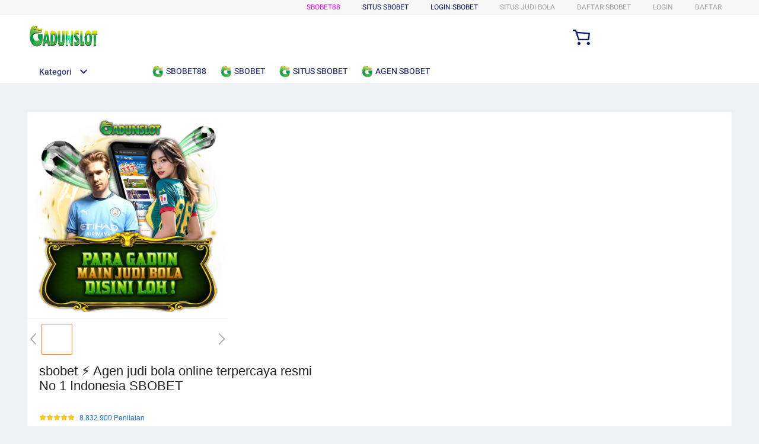

--- FILE ---
content_type: application/javascript
request_url: https://gj.mmstat.com/eg.js?t=1769080770651
body_size: 82
content:
window.goldlog=(window.goldlog||{});goldlog.Etag="w/X4IdlNQCMCARJ1/vAWm4pf";goldlog.stag=2;